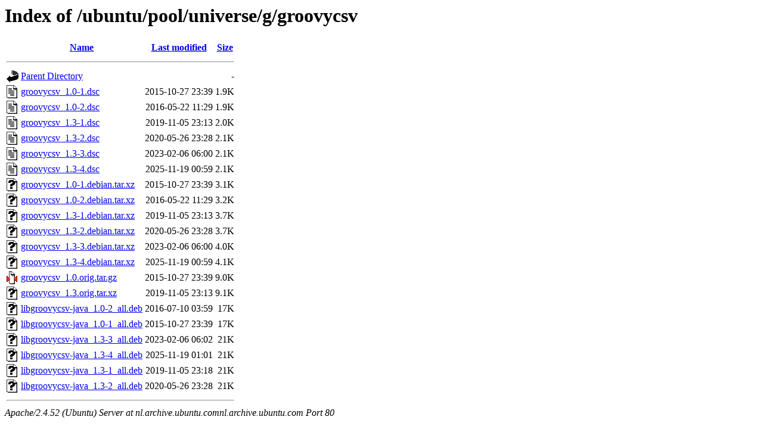

--- FILE ---
content_type: text/html;charset=UTF-8
request_url: http://nl.archive.ubuntu.comnl.archive.ubuntu.com/ubuntu/pool/universe/g/groovycsv/?C=S;O=A
body_size: 823
content:
<!DOCTYPE HTML PUBLIC "-//W3C//DTD HTML 3.2 Final//EN">
<html>
 <head>
  <title>Index of /ubuntu/pool/universe/g/groovycsv</title>
 </head>
 <body>
<h1>Index of /ubuntu/pool/universe/g/groovycsv</h1>
  <table>
   <tr><th valign="top"><img src="/icons/blank.gif" alt="[ICO]"></th><th><a href="?C=N;O=A">Name</a></th><th><a href="?C=M;O=A">Last modified</a></th><th><a href="?C=S;O=D">Size</a></th></tr>
   <tr><th colspan="4"><hr></th></tr>
<tr><td valign="top"><img src="/icons/back.gif" alt="[PARENTDIR]"></td><td><a href="/ubuntu/pool/universe/g/">Parent Directory</a></td><td>&nbsp;</td><td align="right">  - </td></tr>
<tr><td valign="top"><img src="/icons/text.gif" alt="[TXT]"></td><td><a href="groovycsv_1.0-1.dsc">groovycsv_1.0-1.dsc</a></td><td align="right">2015-10-27 23:39  </td><td align="right">1.9K</td></tr>
<tr><td valign="top"><img src="/icons/text.gif" alt="[TXT]"></td><td><a href="groovycsv_1.0-2.dsc">groovycsv_1.0-2.dsc</a></td><td align="right">2016-05-22 11:29  </td><td align="right">1.9K</td></tr>
<tr><td valign="top"><img src="/icons/text.gif" alt="[TXT]"></td><td><a href="groovycsv_1.3-1.dsc">groovycsv_1.3-1.dsc</a></td><td align="right">2019-11-05 23:13  </td><td align="right">2.0K</td></tr>
<tr><td valign="top"><img src="/icons/text.gif" alt="[TXT]"></td><td><a href="groovycsv_1.3-2.dsc">groovycsv_1.3-2.dsc</a></td><td align="right">2020-05-26 23:28  </td><td align="right">2.1K</td></tr>
<tr><td valign="top"><img src="/icons/text.gif" alt="[TXT]"></td><td><a href="groovycsv_1.3-3.dsc">groovycsv_1.3-3.dsc</a></td><td align="right">2023-02-06 06:00  </td><td align="right">2.1K</td></tr>
<tr><td valign="top"><img src="/icons/text.gif" alt="[TXT]"></td><td><a href="groovycsv_1.3-4.dsc">groovycsv_1.3-4.dsc</a></td><td align="right">2025-11-19 00:59  </td><td align="right">2.1K</td></tr>
<tr><td valign="top"><img src="/icons/unknown.gif" alt="[   ]"></td><td><a href="groovycsv_1.0-1.debian.tar.xz">groovycsv_1.0-1.debian.tar.xz</a></td><td align="right">2015-10-27 23:39  </td><td align="right">3.1K</td></tr>
<tr><td valign="top"><img src="/icons/unknown.gif" alt="[   ]"></td><td><a href="groovycsv_1.0-2.debian.tar.xz">groovycsv_1.0-2.debian.tar.xz</a></td><td align="right">2016-05-22 11:29  </td><td align="right">3.2K</td></tr>
<tr><td valign="top"><img src="/icons/unknown.gif" alt="[   ]"></td><td><a href="groovycsv_1.3-1.debian.tar.xz">groovycsv_1.3-1.debian.tar.xz</a></td><td align="right">2019-11-05 23:13  </td><td align="right">3.7K</td></tr>
<tr><td valign="top"><img src="/icons/unknown.gif" alt="[   ]"></td><td><a href="groovycsv_1.3-2.debian.tar.xz">groovycsv_1.3-2.debian.tar.xz</a></td><td align="right">2020-05-26 23:28  </td><td align="right">3.7K</td></tr>
<tr><td valign="top"><img src="/icons/unknown.gif" alt="[   ]"></td><td><a href="groovycsv_1.3-3.debian.tar.xz">groovycsv_1.3-3.debian.tar.xz</a></td><td align="right">2023-02-06 06:00  </td><td align="right">4.0K</td></tr>
<tr><td valign="top"><img src="/icons/unknown.gif" alt="[   ]"></td><td><a href="groovycsv_1.3-4.debian.tar.xz">groovycsv_1.3-4.debian.tar.xz</a></td><td align="right">2025-11-19 00:59  </td><td align="right">4.1K</td></tr>
<tr><td valign="top"><img src="/icons/compressed.gif" alt="[   ]"></td><td><a href="groovycsv_1.0.orig.tar.gz">groovycsv_1.0.orig.tar.gz</a></td><td align="right">2015-10-27 23:39  </td><td align="right">9.0K</td></tr>
<tr><td valign="top"><img src="/icons/unknown.gif" alt="[   ]"></td><td><a href="groovycsv_1.3.orig.tar.xz">groovycsv_1.3.orig.tar.xz</a></td><td align="right">2019-11-05 23:13  </td><td align="right">9.1K</td></tr>
<tr><td valign="top"><img src="/icons/unknown.gif" alt="[   ]"></td><td><a href="libgroovycsv-java_1.0-2_all.deb">libgroovycsv-java_1.0-2_all.deb</a></td><td align="right">2016-07-10 03:59  </td><td align="right"> 17K</td></tr>
<tr><td valign="top"><img src="/icons/unknown.gif" alt="[   ]"></td><td><a href="libgroovycsv-java_1.0-1_all.deb">libgroovycsv-java_1.0-1_all.deb</a></td><td align="right">2015-10-27 23:39  </td><td align="right"> 17K</td></tr>
<tr><td valign="top"><img src="/icons/unknown.gif" alt="[   ]"></td><td><a href="libgroovycsv-java_1.3-3_all.deb">libgroovycsv-java_1.3-3_all.deb</a></td><td align="right">2023-02-06 06:02  </td><td align="right"> 21K</td></tr>
<tr><td valign="top"><img src="/icons/unknown.gif" alt="[   ]"></td><td><a href="libgroovycsv-java_1.3-4_all.deb">libgroovycsv-java_1.3-4_all.deb</a></td><td align="right">2025-11-19 01:01  </td><td align="right"> 21K</td></tr>
<tr><td valign="top"><img src="/icons/unknown.gif" alt="[   ]"></td><td><a href="libgroovycsv-java_1.3-1_all.deb">libgroovycsv-java_1.3-1_all.deb</a></td><td align="right">2019-11-05 23:18  </td><td align="right"> 21K</td></tr>
<tr><td valign="top"><img src="/icons/unknown.gif" alt="[   ]"></td><td><a href="libgroovycsv-java_1.3-2_all.deb">libgroovycsv-java_1.3-2_all.deb</a></td><td align="right">2020-05-26 23:28  </td><td align="right"> 21K</td></tr>
   <tr><th colspan="4"><hr></th></tr>
</table>
<address>Apache/2.4.52 (Ubuntu) Server at nl.archive.ubuntu.comnl.archive.ubuntu.com Port 80</address>
</body></html>
